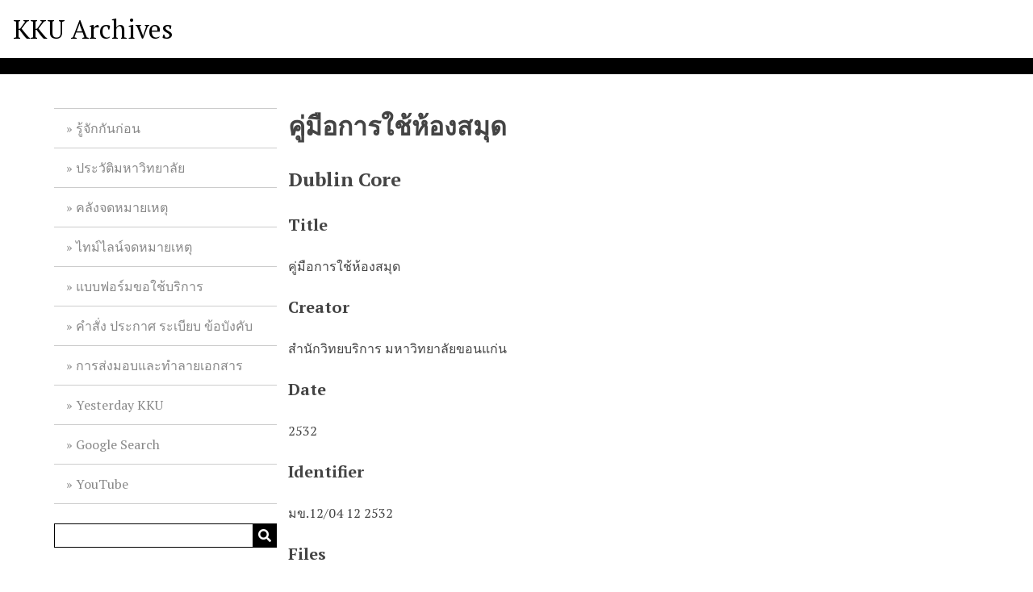

--- FILE ---
content_type: text/html; charset=utf-8
request_url: https://archive.kku.ac.th/omeka/items/show/2219
body_size: 3364
content:
<!DOCTYPE html>
<html lang="en-US">
<head>
    <meta charset="utf-8">
    <meta name="viewport" content="width=device-width, initial-scale=1">
            <meta name="copyright" content="©สงวนลิขสิทธิ์ พ.ศ. 2559 ตามพระราชบัญญัติลิขสิทธิ์ 2537   " />
            <meta name="description" content="Khon Kaen University Archives" />
            <title>คู่มือการใช้ห้องสมุด &middot; KKU Archives</title>

    <link rel="alternate" type="application/rss+xml" title="Omeka RSS Feed" href="/omeka/items/browse?output=rss2" /><link rel="alternate" type="application/atom+xml" title="Omeka Atom Feed" href="/omeka/items/browse?output=atom" />
    <!-- Plugin Stuff -->

    

      <!-- Stylesheets -->
    <link href="/omeka/application/views/scripts/css/public.css?v=3.1" media="screen" rel="stylesheet" type="text/css" >
<link href="/omeka/application/views/scripts/css/iconfonts.css?v=3.1" media="all" rel="stylesheet" type="text/css" >
<link href="/omeka/themes/default/css/style.css?v=3.1" media="all" rel="stylesheet" type="text/css" >
<link href="//fonts.googleapis.com/css?family=PT+Serif:400,700,400italic,700italic" media="all" rel="stylesheet" type="text/css" >
        <style>
        body {
            background-color: #FFFFFF;
            color: #444444;
        }
        #site-title a:link, #site-title a:visited,
        #site-title a:active, #site-title a:hover {
            color: #000000;
                    }
        a:link {
            color: #888888;
        }
        a:visited {
            color: #b0b0b0;
        }
        a:hover, a:active, a:focus {
            color: #606060;
        }

        .button, button,
        input[type="reset"],
        input[type="submit"],
        input[type="button"],
        .pagination_next a,
        .pagination_previous a {
          background-color: #000000;
          color: #FFFFFF !important;
        }

        #search-form input[type="text"] {
            border-color: #000000        }

        #collection-items .item img,
        .browse .item-img,
        .browse .image,
        .browse #content .item img,
        .browse .item #content img,
        .browse .image img,
        #home .image img {
            height: 100px;
        }

        @media (max-width:768px) {
            #primary-nav li {
                background-color: #282828;
            }

            #primary-nav li ul li {
                background-color: #141414;
            }

            #primary-nav li li li {
                background-color: #000000;
            }

            #primary-nav li a {
                color: #FFFFFF;
            }
        }
    </style>
    <!-- JavaScripts -->
    <script type="text/javascript" src="//ajax.googleapis.com/ajax/libs/jquery/3.6.0/jquery.min.js"></script>
<script type="text/javascript">
    //<!--
    window.jQuery || document.write("<script type=\"text\/javascript\" src=\"\/omeka\/application\/views\/scripts\/javascripts\/vendor\/jquery.js?v=3.1\" charset=\"utf-8\"><\/script>")    //-->
</script>
<script type="text/javascript" src="//ajax.googleapis.com/ajax/libs/jqueryui/1.12.1/jquery-ui.min.js"></script>
<script type="text/javascript">
    //<!--
    window.jQuery.ui || document.write("<script type=\"text\/javascript\" src=\"\/omeka\/application\/views\/scripts\/javascripts\/vendor\/jquery-ui.js?v=3.1\" charset=\"utf-8\"><\/script>")    //-->
</script>
<script type="text/javascript" src="/omeka/application/views/scripts/javascripts/vendor/jquery.ui.touch-punch.js"></script>
<script type="text/javascript">
    //<!--
    jQuery.noConflict();    //-->
</script>
<script type="text/javascript" src="/omeka/themes/default/javascripts/vendor/modernizr.js?v=3.1"></script>
<!--[if (gte IE 6)&(lte IE 8)]><script type="text/javascript" src="/omeka/application/views/scripts/javascripts/vendor/selectivizr.js?v=3.1"></script><![endif]-->
<script type="text/javascript" src="/omeka/application/views/scripts/javascripts/vendor/respond.js?v=3.1"></script>
<script type="text/javascript" src="/omeka/application/views/scripts/javascripts/vendor/jquery-accessibleMegaMenu.js?v=3.1"></script>
<script type="text/javascript" src="/omeka/application/views/scripts/javascripts/globals.js?v=3.1"></script>
<script type="text/javascript" src="/omeka/themes/default/javascripts/default.js?v=3.1"></script>
<!-- Google tag (gtag.js) -->
<script async src="https://www.googletagmanager.com/gtag/js?id=G-HJ6G24D5MM" integrity="sha384-GR27ms8i/0l6E9n88oYKnJgPxaWvtMSGW6lADNF0+BNsAxAoC3XiGMMbvON96iNx" crossorigin="anonymous"></script>
<script>
  window.dataLayer = window.dataLayer || [];
  function gtag(){dataLayer.push(arguments);}
  gtag('js', new Date());

  gtag('config', 'G-HJ6G24D5MM');
</script>

</head>
<body class="item show">
    <a href="#content" id="skipnav">Skip to main content</a>
    
        <header role="banner">
                        <div id="site-title"><a href="https://archive.kku.ac.th/omeka" >KKU Archives</a>
</div>
        </header>

        <div id="wrap">
            <div class="menu-button button">Menu</div>
            <nav id="primary-nav" role="navigation">
                <ul class="navigation">
    <li>
        <a href="/omeka/about">รู้จักกันก่อน</a>
    </li>
    <li>
        <a href="https://th.kku.ac.th/about/history/">ประวัติมหาวิทยาลัย</a>
    </li>
    <li>
        <a href="/omeka/collection-tree">คลังจดหมายเหตุ</a>
    </li>
    <li>
        <a href="https://www.sutori.com/kku-archive">ไทม์ไลน์จดหมายเหตุ</a>
    </li>
    <li>
        <a href="https://forms.gle/MpSJAbdp7cgg1q2RA">แบบฟอร์มขอใช้บริการ</a>
    </li>
    <li>
        <a href="https://kku.world/umehw">คำสั่ง ประกาศ ระเบียบ ข้อบังคับ</a>
    </li>
    <li>
        <a href="https://kku.world/wdfin">การส่งมอบและทำลายเอกสาร</a>
    </li>
    <li>
        <a href="https://www.facebook.com/kku.archives/">Yesterday KKU</a>
    </li>
    <li>
        <a href="https://kku.world/4kg2r">Google Search</a>
    </li>
    <li>
        <a href="https://kku.world/69e2s">YouTube</a>
    </li>
</ul>                <div id="search-container" role="search">
                                        <form id="search-form" name="search-form" action="/omeka/search" aria-label="Search" method="get">    <input type="text" name="query" id="query" value="" title="Query" aria-label="Query" aria-labelledby="search-form query">            <input type="hidden" name="query_type" value="exact_match" id="query_type">                <input type="hidden" name="record_types[]" value="Item">                <input type="hidden" name="record_types[]" value="File">                <input type="hidden" name="record_types[]" value="Collection">                <button name="submit_search" id="submit_search" type="submit" value="Submit" title="Submit" class="button" aria-label="Submit" aria-labelledby="search-form submit_search"><span class="icon" aria-hidden="true"></span></button></form>
                                    </div>
            </nav>
            <div id="content" role="main" tabindex="-1">
                
<h1>คู่มือการใช้ห้องสมุด</h1>

    

<div class="element-set">
        <h2>Dublin Core</h2>
            <div id="dublin-core-title" class="element">
        <h3>Title</h3>
                    <div class="element-text">คู่มือการใช้ห้องสมุด</div>
            </div><!-- end element -->
        <div id="dublin-core-creator" class="element">
        <h3>Creator</h3>
                    <div class="element-text">สำนักวิทยบริการ มหาวิทยาลัยขอนแก่น</div>
            </div><!-- end element -->
        <div id="dublin-core-date" class="element">
        <h3>Date</h3>
                    <div class="element-text">2532</div>
            </div><!-- end element -->
        <div id="dublin-core-identifier" class="element">
        <h3>Identifier</h3>
                    <div class="element-text">มข.12/04 12 2532</div>
            </div><!-- end element -->
    </div><!-- end element-set -->

<!-- The following returns all of the files associated with an item. -->
<div id="itemfiles" class="element">
    <h3>Files</h3>
    <div class="element-text"><div id="item-images"><div ><a href="https://archive.kku.ac.th/omeka/files/original/14e7fd97cba89b544a3da904ca691a4b.pdf"><img src="https://archive.kku.ac.th/omeka/files/square_thumbnails/14e7fd97cba89b544a3da904ca691a4b.jpg" alt="คู่มือการใช้ห้องสมุด สำนักวิทยบริการ มหาวิทยาลัยขอนแก่น.pdf" title="คู่มือการใช้ห้องสมุด สำนักวิทยบริการ มหาวิทยาลัยขอนแก่น.pdf"></a></div></div></div>
</div>

<!-- If the item belongs to a collection, the following creates a link to that collection. -->
<div id="collection" class="element">
    <h3>Collection</h3>
    <div class="element-text"><p><a href="/omeka/collections/show/145">หนังสืออื่นๆ</a></p></div>
</div>

<!-- The following prints a list of all tags associated with the item -->
<div id="item-tags" class="element">
    <h3>Tags</h3>
    <div class="element-text"><a href="/omeka/items/browse?tags=%23%E0%B8%84%E0%B8%B9%E0%B9%88%E0%B8%A1%E0%B8%B7%E0%B8%AD%E0%B8%81%E0%B8%B2%E0%B8%A3%E0%B9%83%E0%B8%8A%E0%B9%89%E0%B8%AB%E0%B9%89%E0%B8%AD%E0%B8%87%E0%B8%AA%E0%B8%A1%E0%B8%B8%E0%B8%94" rel="tag">#คู่มือการใช้ห้องสมุด</a>, <a href="/omeka/items/browse?tags=%23%E0%B8%AA%E0%B8%B3%E0%B8%99%E0%B8%B1%E0%B8%81%E0%B8%A7%E0%B8%B4%E0%B8%97%E0%B8%A2%E0%B8%9A%E0%B8%A3%E0%B8%B4%E0%B8%81%E0%B8%B2%E0%B8%A3" rel="tag">#สำนักวิทยบริการ</a>, <a href="/omeka/items/browse?tags=%23%E0%B8%AA%E0%B8%B3%E0%B8%99%E0%B8%B1%E0%B8%81%E0%B8%A7%E0%B8%B4%E0%B8%97%E0%B8%A2%E0%B8%9A%E0%B8%A3%E0%B8%B4%E0%B8%81%E0%B8%B2%E0%B8%A3+%E0%B8%A1%E0%B8%AB%E0%B8%B2%E0%B8%A7%E0%B8%B4%E0%B8%97%E0%B8%A2%E0%B8%B2%E0%B8%A5%E0%B8%B1%E0%B8%A2%E0%B8%82%E0%B8%AD%E0%B8%99%E0%B9%81%E0%B8%81%E0%B9%88%E0%B8%99" rel="tag">#สำนักวิทยบริการ มหาวิทยาลัยขอนแก่น</a></div>
</div>

<!-- The following prints a citation for this item. -->
<div id="item-citation" class="element">
    <h3>Citation</h3>
    <div class="element-text">สำนักวิทยบริการ มหาวิทยาลัยขอนแก่น, &#8220;คู่มือการใช้ห้องสมุด,&#8221; <em>KKU Archives</em>, accessed January 14, 2026, <span class="citation-url">https://archive.kku.ac.th/omeka/items/show/2219</span>.</div>
</div>

<!-- Available output formats --> 
<div id="item-output-formats" class="element">
    <h2>Output Formats</h2>
    <div class="element-text">            <ul id="output-format-list">
                                <li><a href="/omeka/items/show/2219?output=atom">atom</a></li>
                                <li><a href="/omeka/items/show/2219?output=dcmes-xml">dcmes-xml</a></li>
                                <li><a href="/omeka/items/show/2219?output=json">json</a></li>
                                <li><a href="/omeka/items/show/2219?output=omeka-xml">omeka-xml</a></li>
                </ul>
    </div>
</div>


<nav>
<ul class="item-pagination navigation">
    <li id="previous-item" class="previous"><a href="/omeka/items/show/2218">&larr; Previous Item</a></li>
    <li id="next-item" class="next"><a href="/omeka/items/show/2220">Next Item &rarr;</a></li>
</ul>
</nav>

        </div><!-- end content -->

    </div><!-- end wrap -->


    <footer role="contentinfo">

        <div id="footer-text">
                                        <p>©สงวนลิขสิทธิ์ พ.ศ. 2559 ตามพระราชบัญญัติลิขสิทธิ์ 2537   </p>
                        <p>Proudly powered by <a href="http://omeka.org">Omeka</a>.</p>
        </div>

        
    </footer><!-- end footer -->

    <script type="text/javascript">
    jQuery(document).ready(function () {
        Omeka.showAdvancedForm();
        Omeka.skipNav();
        Omeka.megaMenu('.no-touchevents #primary-nav');
        ThanksRoy.mobileMenu();
    });
    </script>

</body>
</html>
